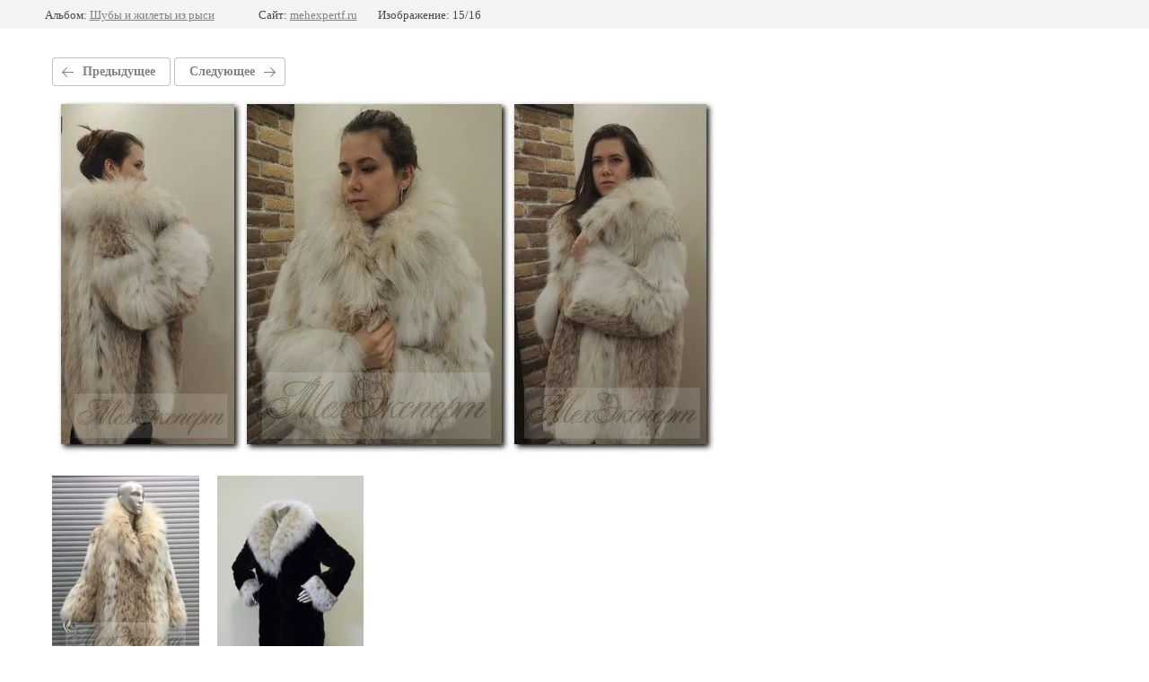

--- FILE ---
content_type: text/html; charset=utf-8
request_url: https://mehexpertf.ru/portfolio/photo/poshiv-na-zakaz-shuby-iz-rossijskoj-rysi-v-atele-mehekspert
body_size: 2337
content:
			
	
	
	




	






	<!doctype html>
	<html lang="ru">
	<head>
		<meta charset="UTF-8">
		<meta name="robots" content="all"/>
		<title>Пошив на заказ шубы из российской рыси в ателье &quot;МехЭксперт&quot;</title>
		<meta http-equiv="Content-Type" content="text/html; charset=UTF-8" />
		<meta name="description" content="Пошив на заказ шубы из российской рыси в ателье &quot;МехЭксперт&quot;" />
		<meta name="keywords" content="Пошив на заказ шубы из российской рыси в ателье &quot;МехЭксперт&quot;" />
		<meta name="viewport" content="width=device-width, initial-scale=1.0, maximum-scale=1.0, user-scalable=no">
		
            <!-- 46b9544ffa2e5e73c3c971fe2ede35a5 -->
            <script src='/shared/s3/js/lang/ru.js'></script>
            <script src='/shared/s3/js/common.min.js'></script>
        <link rel='stylesheet' type='text/css' href='/shared/s3/css/calendar.css' /><link rel='stylesheet' type='text/css' href='/shared/highslide-4.1.13/highslide.min.css'/>
<script type='text/javascript' src='/shared/highslide-4.1.13/highslide-full.packed.js'></script>
<script type='text/javascript'>
hs.graphicsDir = '/shared/highslide-4.1.13/graphics/';
hs.outlineType = null;
hs.showCredits = false;
hs.lang={cssDirection:'ltr',loadingText:'Загрузка...',loadingTitle:'Кликните чтобы отменить',focusTitle:'Нажмите чтобы перенести вперёд',fullExpandTitle:'Увеличить',fullExpandText:'Полноэкранный',previousText:'Предыдущий',previousTitle:'Назад (стрелка влево)',nextText:'Далее',nextTitle:'Далее (стрелка вправо)',moveTitle:'Передвинуть',moveText:'Передвинуть',closeText:'Закрыть',closeTitle:'Закрыть (Esc)',resizeTitle:'Восстановить размер',playText:'Слайд-шоу',playTitle:'Слайд-шоу (пробел)',pauseText:'Пауза',pauseTitle:'Приостановить слайд-шоу (пробел)',number:'Изображение %1/%2',restoreTitle:'Нажмите чтобы посмотреть картинку, используйте мышь для перетаскивания. Используйте клавиши вперёд и назад'};</script>
<link rel="icon" href="/favicon.jpg" type="image/jpeg">

<link rel='stylesheet' type='text/css' href='/t/images/__csspatch/1/patch.css'/>

<!--s3_require-->
<link rel="stylesheet" href="/g/basestyle/1.0.1/gallery2/gallery2.css" type="text/css"/>
<link rel="stylesheet" href="/g/basestyle/1.0.1/gallery2/gallery2.gray.css" type="text/css"/>
<script type="text/javascript" src="/g/basestyle/1.0.1/gallery2/gallery2.js" async></script>
<script type="text/javascript" src="https://maps.googleapis.com/maps/api/js?v=3"></script>
<script type="text/javascript" src="https://api-maps.yandex.ru/2.0-stable/?load=package.full&lang=ru"></script>
<!--/s3_require-->

	</head>
	<body>
		<div class="g-page g-page-gallery2 g-page-gallery2--photo">

		
		
			<div class="g-panel g-panel--fill g-panel--no-rounded g-panel--fixed-top">
	<div class="g-gallery2-info ">
					<div class="g-gallery2-info__item">
				<div class="g-gallery2-info__item-label">Альбом:</div>
				<a href="/portfolio/album/shuby-i-zhilety-iz-rysi" class="g-gallery2-info__item-value">Шубы и жилеты из рыси</a>
			</div>
				<div class="g-gallery2-info__item">
			<div class="g-gallery2-info__item-label">Сайт:</div>
			<a href="//mehexpertf.ru" class="g-gallery2-info__item-value">mehexpertf.ru</a>

			<div class="g-gallery2-info__item-label">Изображение: 15/16</div>
		</div>
	</div>
</div>
			<h1></h1>
			
										
										
			
			
			<a href="/portfolio/photo/velikolepnaya-shubka-iz-meha-rysi" class="g-button g-button--invert g-button--arr-left">Предыдущее</a>
			<a href="/portfolio/photo/otdelka-norkovoj-shuby-mehom-rysi" class="g-button g-button--invert g-button--arr-right">Следующее</a>

			
			<div class="g-gallery2-preview ">
	<img src="/thumb/2/EHPZyX6vI8WJ5gjAqJDWpg/800r600/d/2018-08-27_124137.jpg">
</div>

			
			<a href="/portfolio/photo/velikolepnaya-shubka-iz-meha-rysi" class="g-gallery2-thumb g-gallery2-thumb--prev">
	<span class="g-gallery2-thumb__image"><img src="/thumb/2/DtNKKAaTCQLzahDXED-NVA/250r250/d/meh909.jpg"></span>
	<span class="g-link g-link--arr-left">Предыдущее</span>
</a>
			
			<a href="/portfolio/photo/otdelka-norkovoj-shuby-mehom-rysi" class="g-gallery2-thumb g-gallery2-thumb--next">
	<span class="g-gallery2-thumb__image"><img src="/thumb/2/NV5GvKzBVG8hjTiR_5tXTw/250r250/d/meh20.jpg"></span>
	<span class="g-link g-link--arr-right">Следующее</span>
</a>
			
			<div class="g-line"><a href="/portfolio/album/shuby-i-zhilety-iz-rysi" class="g-button g-button--invert">Вернуться в галерею</a></div>

		
			</div>

	
<!-- assets.bottom -->
<!-- </noscript></script></style> -->
<script src="/my/s3/js/site.min.js?1769681696" ></script>
<script >/*<![CDATA[*/
var megacounter_key="20c6f782c2798c6ea0e1f377845e50ca";
(function(d){
    var s = d.createElement("script");
    s.src = "//counter.megagroup.ru/loader.js?"+new Date().getTime();
    s.async = true;
    d.getElementsByTagName("head")[0].appendChild(s);
})(document);
/*]]>*/</script>
<script >/*<![CDATA[*/
$ite.start({"sid":2423889,"vid":2443241,"aid":2898204,"stid":21,"cp":21,"active":true,"domain":"mehexpertf.ru","lang":"ru","trusted":false,"debug":false,"captcha":3,"onetap":[{"provider":"vkontakte","provider_id":"51981401","code_verifier":"wkIJQ5N5FDVNTjRkwGOMmmTjZi2DmYk2YMJjYYTZYNV"}]});
/*]]>*/</script>
<!-- /assets.bottom -->
</body>
	</html>


--- FILE ---
content_type: text/javascript
request_url: https://counter.megagroup.ru/20c6f782c2798c6ea0e1f377845e50ca.js?r=&s=1280*720*24&u=https%3A%2F%2Fmehexpertf.ru%2Fportfolio%2Fphoto%2Fposhiv-na-zakaz-shuby-iz-rossijskoj-rysi-v-atele-mehekspert&t=%D0%9F%D0%BE%D1%88%D0%B8%D0%B2%20%D0%BD%D0%B0%20%D0%B7%D0%B0%D0%BA%D0%B0%D0%B7%20%D1%88%D1%83%D0%B1%D1%8B%20%D0%B8%D0%B7%20%D1%80%D0%BE%D1%81%D1%81%D0%B8%D0%B9%D1%81%D0%BA%D0%BE%D0%B9%20%D1%80%D1%8B%D1%81%D0%B8%20%D0%B2%20%D0%B0%D1%82%D0%B5%D0%BB%D1%8C%D0%B5%20%22%D0%9C%D0%B5%D1%85%D0%AD%D0%BA%D1%81%D0%BF%D0%B5%D1%80%D1%82%22&fv=0,0&en=1&rld=0&fr=0&callback=_sntnl1769945955852&1769945955852
body_size: 87
content:
//:1
_sntnl1769945955852({date:"Sun, 01 Feb 2026 11:39:15 GMT", res:"1"})